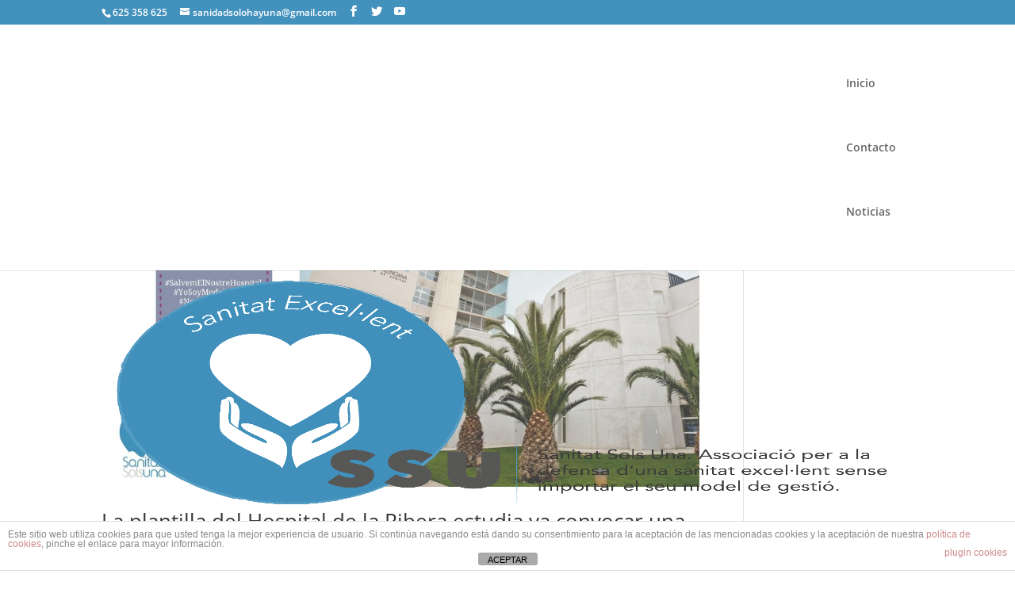

--- FILE ---
content_type: text/plain
request_url: https://www.google-analytics.com/j/collect?v=1&_v=j102&a=712162550&t=pageview&_s=1&dl=https%3A%2F%2Fsanitatsolsuna.es%2Ftag%2Fprecariedad-medicos%2F&ul=en-us%40posix&dt=precariedad%20m%C3%A9dicos%20%7C%20Sanitat%20Sols%20Una&sr=1280x720&vp=1280x720&_u=YEBAAAABAAAAAC~&jid=1029416105&gjid=1783235322&cid=450207414.1768947861&tid=UA-123361271-2&_gid=1269493443.1768947861&_r=1&_slc=1&gtm=45He61f0n81WT9LJ8Cza200&gcd=13l3l3l3l1l1&dma=0&tag_exp=103116026~103200004~104527907~104528500~104684208~104684211~105391253~115616986~115938465~115938469~117041587~117171316&z=630197265
body_size: -452
content:
2,cG-2Y5E08CX37